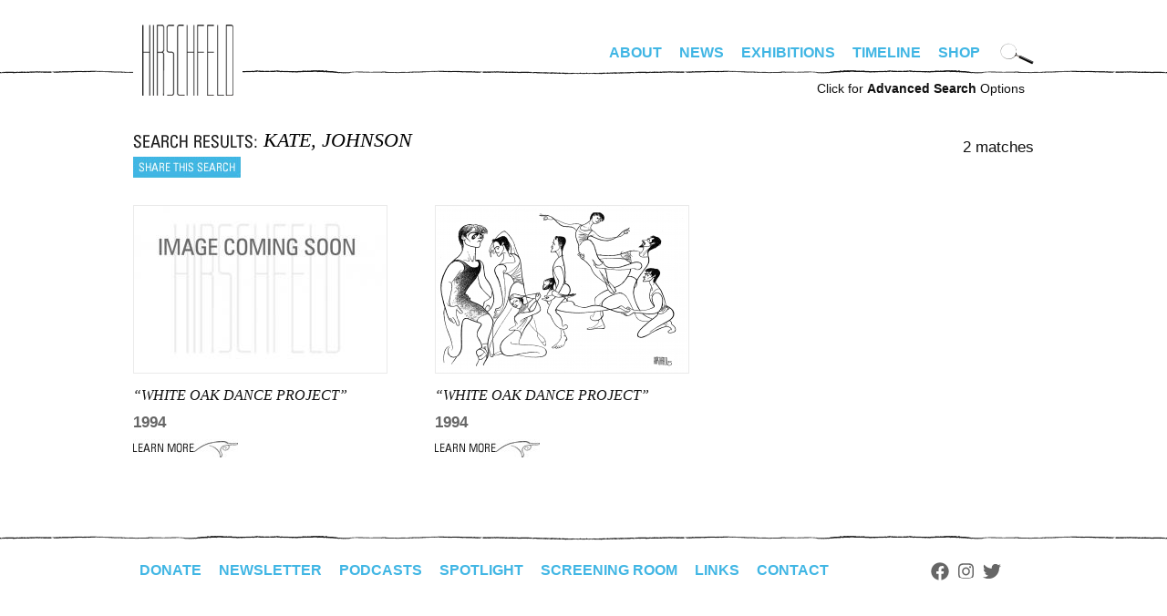

--- FILE ---
content_type: text/javascript
request_url: https://stage.alhirschfeldfoundation.org/sites/all/modules/custom/hirschfeld_search/hirschfeld_search.js?schkhd
body_size: 75
content:
function clearDefaultFormText(o, text) {
  if(o.value==text) o.value='';
}
